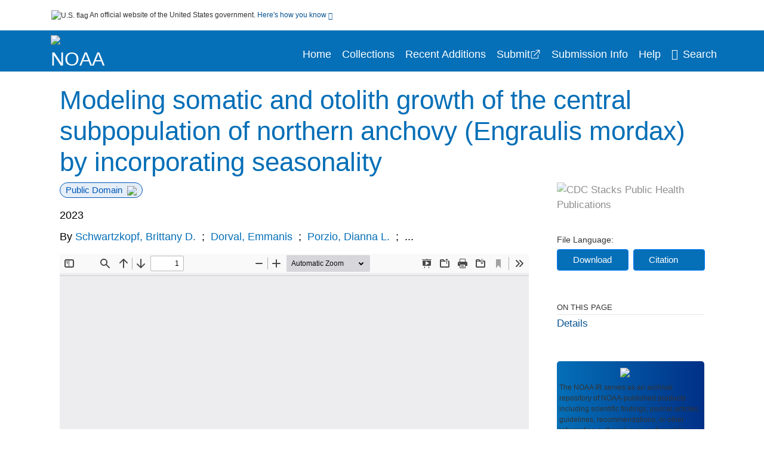

--- FILE ---
content_type: text/html; charset=UTF-8
request_url: https://repository.library.noaa.gov/view/noaa/56217
body_size: 11095
content:

<!DOCTYPE html>
<html  lang="en" dir="ltr">
<head>
  <meta charset="utf-8" />
<meta name="Generator" content="Drupal 10 (https://www.drupal.org)" />
<meta name="MobileOptimized" content="width" />
<meta name="HandheldFriendly" content="true" />
<meta name="viewport" content="width=device-width, initial-scale=1.0" />
<meta http-equiv="Content-Type" content="text/html; charset=utf-8" />
<meta name="og:title" content="NOAA Institutional Repository" />
<meta name="og:description" content="The NOAA IR serves as an archival repository of NOAA-published products including scientific findings, journal articles, guidelines, recommendations, or other information authored or co-authored by NOAA or funded partners. As a repository, the NOAA IR retains documents in their original published format to ensure public access to scientific information." />
<meta name="og:image" content="https://repository.library.noaa.gov/themes/custom/noaa/images/noaa_searchBar_logo1184-481.png" />
<meta name="og:url" content="https://repository.library.noaa.gov" />
<meta name="og:type" content="website" />
<meta name="description" content="Somatic growth parameters are used in age-structured stock assessment models, such as those used to assess the federally managed northern anchovy (Engraulis mordax); therefore, incorrect estimation of growth can cause errors that affect estimates from stock assessments. To our knowledge, we completed the first comprehensive investigation to model somatic and otolith growth of the central subpopulation of northern anchovy (CSNA), which has a range from Northern California to Baja California, Mexico, by using fishery-dependent and fishery-independent data. Five growth models were fitted to length-at-age data, including 2 models that account for seasonal growth oscillations, to determine the model that best described growth. Seasonal growth oscillations were found for the CSNA, and the best fitting models were the ones that accounted for seasonality. The fastest growth occurred during summer, and growth decreased 90% in winter. Large variations in length at age and extensive overlap of lengths across ages were found for the CSNA, typical observations for fish with an opportunistic life history strategy that respond rapidly to changing environmental conditions in dynamic ecosystems. Traditional growth models overestimated mean asymptotic length and underestimated the growth coefficient in comparison to results from the seasonal growth models. Accurately describing growth of the CSNA by accounting for seasonality is important to limiting biases that may propagate in stock assessments and management decisions." />
<meta name="citation_title" content="Modeling somatic and otolith growth of the central subpopulation of northern anchovy (Engraulis mordax) by incorporating seasonality" />
<meta name="citation_author" content="Schwartzkopf, Brittany D." />
<meta name="citation_author" content="Dorval, Emmanis" />
<meta name="citation_author" content="Porzio, Dianna L." />
<meta name="citation_author" content="Walker, Jonathan M." />
<meta name="citation_author" content="James, Kelsey C." />
<meta name="citation_author" content="Erisman, Brad E." />
<meta name="citation_keywords" content="Aquatic Science" />
<meta name="citation_publication_date" content="2023" />
<meta name="citation_publisher" content="NMFS Publications Office" />
<meta name="citation_fulltext_html_url" content="http://repository.library.noaa.gov/view/noaa/56217" />
<meta name="citation_pdf_url" content="http://repository.library.noaa.gov/view/noaa/56217/noaa_56217_DS1.pdf" />
<meta name="citation_issn" content="4" />
<meta name="citation_volume" content="121" />
<meta name="citation_abstract" content="Somatic growth parameters are used in age-structured stock assessment models, such as those used to assess the federally managed northern anchovy (Engraulis mordax); therefore, incorrect estimation of growth can cause errors that affect estimates from stock assessments. To our knowledge, we completed the first comprehensive investigation to model somatic and otolith growth of the central subpopulation of northern anchovy (CSNA), which has a range from Northern California to Baja California, Mexico, by using fishery-dependent and fishery-independent data. Five growth models were fitted to length-at-age data, including 2 models that account for seasonal growth oscillations, to determine the model that best described growth. Seasonal growth oscillations were found for the CSNA, and the best fitting models were the ones that accounted for seasonality. The fastest growth occurred during summer, and growth decreased 90% in winter. Large variations in length at age and extensive overlap of lengths across ages were found for the CSNA, typical observations for fish with an opportunistic life history strategy that respond rapidly to changing environmental conditions in dynamic ecosystems. Traditional growth models overestimated mean asymptotic length and underestimated the growth coefficient in comparison to results from the seasonal growth models. Accurately describing growth of the CSNA by accounting for seasonality is important to limiting biases that may propagate in stock assessments and management decisions." />
<meta name="citation_doi" content="10.7755/FB.121.4.3" />
<link rel="icon" href="/themes/custom/noaa/favicon.ico" type="image/vnd.microsoft.icon" />

  <title>Modeling somatic and otolith growth of the central subpopulation of northern anchovy (Engraulis mordax) by incorporating seasonality</title>
  <link rel="stylesheet" media="all" href="/sites/default/files/css/css_27MuXzS5bvUoKCrUrCQqJJWlQiWToRi-H8_z-vbdLOc.css?delta=0&amp;language=en&amp;theme=noaa&amp;include=eJzzT8pKTS4Jy0wt1_eHM-NzMpOKEosqdfLyExP1QYQuUESnuLK4JDVXPymxOBUATX4VAA" />
<link rel="stylesheet" media="all" href="/sites/default/files/css/css_8SMrtLBQ-w88Wc_6bxVOx8fQqrcsBiwTND5jXhRATs0.css?delta=1&amp;language=en&amp;theme=noaa&amp;include=eJzzT8pKTS4Jy0wt1_eHM-NzMpOKEosqdfLyExP1QYQuUESnuLK4JDVXPymxOBUATX4VAA" />

  
</head>
<body>
    <a href="#mainTitle" class="visually-hidden focusable skip-link">
      Skip to main content
    </a>
    
    
      <div class="dialog-off-canvas-main-canvas" data-off-canvas-main-canvas>
    

<div id="wrapper">
	<div id="wrapper-inner">
				<header>
	<section class="official-notice container noindex noprint">
		<div class="pt-3 pb-3">
			<div class="official-notice__notice">
				<img  class="usa-banner__header-flag"
					src="/themes/custom/noaa/images/uswds/us_flag_small.png"
					alt="U.S. flag" width="16" height="11"> <span>An
					official website of the United States government.</span> <a
					href="#gov-notice" role="button" aria-expanded="false"
					aria-controls="gov-notice" class="collapsed"> Here's how you
					know <i class="cdc-fa-angle-down" ></i>
				</a>
			</div>
		</div>
		<div class="collapse" id="gov-notice" style="">
			<div class="row">
				<div class="col-12 col-lg-6">
					<img src="/themes/custom/noaa/images/uswds/icon-dot-gov.svg" alt=""
						>
					<div>
						<b>Official websites use .gov</b>
						<p>A .gov website belongs to an official government
							organization in the United States.</p>
					</div>
				</div>
				<div class="col-12 col-lg-6">
					<img src="/themes/custom/noaa/images/uswds/icon-https.svg" alt=""
						>
					<div>
						<b>Secure .gov websites use HTTPS</b>
						<p>
							A <strong>lock</strong> ( <i class="cdc-icon-lock-01"
								></i> ) or <strong>https://</strong> means
							you've safely connected to the .gov website. Share sensitive
							information only on official, secure websites.
						</p>
					</div>
				</div>
			</div>
		</div>
	</section>
	<section class="mobile-menu">
		<div class="container">
			<div class="row justify-content-between">
				<div class="pt-2 pb-2 col-2 navbar-logo">
					<a href="https://www.noaa.gov"> <img alt="NOAA"
						class="header-logo" src="/themes/custom/noaa/images/logo/logo.svg" />
					</a>
				</div>
				<div class="col-9 d-flex justify-content-end">
					<button title="Search" class="btn align-items-center"
						id="mobileSearchNav">
						<i class="cdc-fa-magnifying-glass mr-2"></i>
					</button>
				</div>
				<div class="col-9 align-content-center" style="display: none">
					<div class="container">
						<form id='mobileNavbarSearchForm' action="/gsearch">
							<div class="row">
								<input type="search" placeholder="Search noaa"
									name="terms" class="pl-4 col-10" />
								<button alt='' type="button" aria-label="Close"
									class="pl-1 btn col-2">
									<span class="cdc-icon-close"></span>
								</button>
							</div>
						</form>
					</div>
				</div>
			</div>

		</div>
	</section>
	<section>
		<!--Menu construction-->
		<div class="row" id="menu-row">
			<!--menu row-->
			<div class="col-12" id="menu-column">
				<nav aria-label="Top navigation">
					<div class="navbar navbar-default navbar-static-top mb-0">
						<div class="row navbar-row">
							<div class="container p-0">
								<div class="pt-2 pb-2 pr-0 col-auto navbar-logo">
									<a href="https://www.noaa.gov" class="d-flex">
										<img alt="NOAA"
											class="header-logo" src="/themes/custom/noaa/images/logo/logo.svg" />
										<img alt="" class="header-logo-text" src="/themes/custom/noaa/images/logo/logo_text.svg" />
									</a>
								</div>
								<div class='mobile-menu mr-2'>
									<button id='mobile-menu-btn'
										class='btn cdc-mobile-btn btn-outline-primary'>
										<span class="collapse show">Menu <span
											class="cdc-fa-angle-down pl-1" ></span></span> <span
											class="collapse">Close<span
											class="cdc-icon-close align-middle pl-1"></span></span>
									</button>
								</div>
								<!--End Navbar header-->
								<div id="main-menu"
									class="desktop-show col-auto p-0 align-self-end">
									<ul class="nav navbar-nav navbar-left">
																				<li class='left-nav-options'><a id="welcomeHeader"
											href="/">Home</a></li>
																														<li class='left-nav-options'><a id="collectionHeader"
											href="/browse/collections">Collections</a></li>
																														<li class='left-nav-options'><a id="recentHeader"
											href="/browse/recent">Recent Additions</a></li>
																				<li class='left-nav-options'><a target="_blank" id="recentHeader"
											href="https://docs.google.com/forms/d/e/1FAIpQLSc7_zwKEJ4ANWsvnlJR1S-Bu2C2zhPGzoh2j6oNuNSbUtTe-Q/viewform">Submit</a></li>
																				<li class='left-nav-options'><a id="comingSoonHeader"
											href="/submissioninfo">Submission Info</a></li>
																														<li class='left-nav-options'><a id="helpHeader"
											href="/help">Help</a></li>
																				<li class="left-nav-options"><a href='#'
											id="navbarSearch"> <i
												class="cdc-fa-magnifying-glass mr-2"></i>Search
										</a></li>
									</ul>
									<div class="nav navbar-nav navbar-left h-100 justify-content-center">
										<form id='navbarSearchForm' style="display: none"
											action="/gsearch">
											<input type="search" placeholder="Search noaa"
												name="terms" class="pl-4" />
											<button type="submit" aria-label="Search">
												<span class="cdc-fa-magnifying-glass"></span>
											</button>
											<button type="button" aria-label="Close" class="pl-1">
												<span class="cdc-icon-close"></span>
											</button>
										</form>
									</div>
								</div>
								<!--end main menu-->
							</div>

							<!--End right menu column-->
						</div>
						<!--end inner menu row-->
					</div>
					<div class='row mobile-menu'>
						<div class='container'>
							<ul aria-expanded='false' id="mobile-main-menu" class='collapse'>
								<li class='left-nav-options'><a id="welcomeHeader"
									href="/">Home</a></li>
								<li class='left-nav-options'><a id="collectionHeader"
									href="/browse/collections">Collections</a></li>
								<li class='left-nav-options'><a id="recentHeader"
										href="/browse/recent">Recent Additions</a></li>
								<li class='left-nav-options'><a id="recentHeader" target="_blank"
									href="https://docs.google.com/forms/d/e/1FAIpQLSc7_zwKEJ4ANWsvnlJR1S-Bu2C2zhPGzoh2j6oNuNSbUtTe-Q/viewform">Submit</a></li>
								<li class='left-nav-options'><a id="submissionInfo"
									href="/submissioninfo">Submission Information</a></li>
								<li class='left-nav-options'><a id="helpHeader"
									href="/help">Help</a></li>
								<li class='left-nav-options'><a id="capHeader"
									href="/Content and Copyright">Content and Copyright</a></li>
								<li class='left-nav-options'><a id="contactHeader"
									href="/contact">Contact Us</a></li>
								<li class='left-nav-options'><a id="papHeader"
									href="/faqs">FAQs</a></li>
							</ul>
						</div>
					</div>
				</nav>
				<!--End navbar-->
			</div>
			<!--End menu column-->
		</div>
		<!--End Menu Row-->
	</section>
</header>		
<!-- Modal -->
<div class="modal fade" id="searchModal" tabindex="-1" role="dialog"
	aria-labelledby="header-search-modal" aria-hidden="true"
	aria-modal="true">
	<div class="modal-dialog" role="document">
		<div class="modal-content">
			<button type="button" class="close" data-dismiss="modal"
				aria-label="Close">
				<span aria-hidden="true">&times;</span>
			</button>
			<div class="modal-body">
				<form id="modal-gsearch" action='/gsearch' method="get">
					<input id='txt-search-box-mobile' type="search" name="terms"
						title="Search noaa Collections" autocomplete="off"
						value=""
						placeholder="Search noaa Collections" id="terms"
						title="Search Box" aria-label="Search Box"
						class="searchBox clearable form-control" />
					<div class="stacks-select">
						<select
							id="modal-collection" name="collection"
							class="collectionList form-control"
							title="Collection List Dropdown"
							aria-label="Collection List Dropdown"> 
														<option value="noaa:3" id="gtmGlobalCollectionModal-noaa:3"
															>Coral Reef Conservation Program (CRCP)</option>
														<option value="noaa:44280" id="gtmGlobalCollectionModal-noaa:44280"
															>Deepwater Horizon Oil Spill and Restoration (DWH)</option>
														<option value="noaa:12" id="gtmGlobalCollectionModal-noaa:12"
															>Education and Outreach</option>
														<option value="noaa:22022" id="gtmGlobalCollectionModal-noaa:22022"
															>Integrated Ecosystem Assessment (IEA)</option>
														<option value="noaa:1" id="gtmGlobalCollectionModal-noaa:1"
															>National Environmental Policy Act (NEPA)</option>
														<option value="noaa:9" id="gtmGlobalCollectionModal-noaa:9"
															>National Environmental Satellite and Data Information Service (NESDIS)</option>
														<option value="noaa:5" id="gtmGlobalCollectionModal-noaa:5"
															>National Marine Fisheries Service (NMFS)</option>
														<option value="noaa:8" id="gtmGlobalCollectionModal-noaa:8"
															>National Ocean Service (NOS)</option>
														<option value="noaa:6" id="gtmGlobalCollectionModal-noaa:6"
															>National Weather Service (NWS)</option>
														<option value="noaa:23649" id="gtmGlobalCollectionModal-noaa:23649"
															>NOAA Cooperative Institutes</option>
														<option value="noaa:24914" id="gtmGlobalCollectionModal-noaa:24914"
															>NOAA Cooperative Science Centers</option>
														<option value="noaa:10031" id="gtmGlobalCollectionModal-noaa:10031"
															>NOAA General Documents</option>
														<option value="noaa:11879" id="gtmGlobalCollectionModal-noaa:11879"
															>NOAA International Agreements</option>
														<option value="noaa:4" id="gtmGlobalCollectionModal-noaa:4"
															>Ocean Exploration Program</option>
														<option value="noaa:16402" id="gtmGlobalCollectionModal-noaa:16402"
															>Office of Marine and Aviation Operations (OMAO)</option>
														<option value="noaa:7" id="gtmGlobalCollectionModal-noaa:7"
															>Office of Oceanic and Atmospheric Research (OAR)</option>
														<option value="noaa:11" id="gtmGlobalCollectionModal-noaa:11"
															>Sea Grant Publications</option>
														<option value="noaa:23702" id="gtmGlobalCollectionModal-noaa:23702"
															>Weather Research and Forecasting Innovation Act (&quot;The Weather Act&quot;)</option>
													</select>
						<i class="cdc-fa-angle-down"></i>
					</div>
					<button class="searchModalIcon" type="submit">
						<svg xmlns="http://www.w3.org/2000/svg"
							xmlns:xlink="http://www.w3.org/1999/xlink" version="1.1"
							baseProfile="full" width="24" height="24"
							viewBox="0 0 24.00 24.00" enable-background="new 0 0 24.00 24.00"
							xml:space="preserve">
								<title>Search</title>
                        	<path fill="#0A4595" fill-opacity="1"
								stroke-width="0.2" stroke-linejoin="round"
								d="M 9.5,3C 13.0899,3 16,5.91015 16,9.5C 16,11.1149 15.411,12.5923 14.4362,13.7291L 14.7071,14L 15.5,14L 20.5,19L 19,20.5L 14,15.5L 14,14.7071L 13.7291,14.4362C 12.5923,15.411 11.1149,16 9.5,16C 5.91015,16 3,13.0899 3,9.5C 3,5.91015 5.91015,3 9.5,3 Z M 9.5,5.00001C 7.01472,5.00001 5,7.01473 5,9.50001C 5,11.9853 7.01472,14 9.5,14C 11.9853,14 14,11.9853 14,9.50001C 14,7.01473 11.9853,5.00001 9.5,5.00001 Z " />
						</svg>
					</button>
				</form>
			</div>
			<div class="modal-footer">
				<a id="advanceSearchLinkModal" class="advance-search-link noMod"
					href="/advancesearch">Advanced Search</a>
			</div>
		</div>
	</div>
</div>		<main>
						<div class="col-12 bookHeaderListData">
								<div class="record-note
					">
					<div class="container d-flex">
						<span class="circle">  <i>i</i> 						</span>
						<div class="text-contain">
													</div>
					</div>
				</div>
								
							</div>
						<div class="container" id="page">
				<div id="main" class="main-full">
					<div id="content">
						  <div>
    <div id="block-noaa-content">
  
    
      <script src="https://cdnjs.cloudflare.com/ajax/libs/popper.js/1.16.1/umd/popper.min.js"></script>
<div class="page-view">
					<div class="container-fluid" id="doc-viewr-container">
		<div id="doc_details_top_row">
			<h1 id="mainTitle" class="title">
				Modeling somatic and otolith growth of the central subpopulation of northern anchovy (Engraulis mordax) by incorporating seasonality
			</h1>
		</div>
		<div class="row">
			<div class="col-lg-9 col-12">
				<div class="card-badge pb-3">
					<div class="badges">
																																				<span class="badge badge-pill badge-primary">Public Domain<img aria-hidden="true" class="pl-2"
								src="/themes/custom/noaa/images/checkmark.svg"></span>
											</div>
				</div>
				<ul class="bookHeaderList">
										<li style="display: flex; width: 100%">
						<div class="col-lg-3 bookHeaderListData">
							<p>
																2023
															</p>
						</div>
					</li>
					
					<li id="datset-dmp">
						<div>
													</div>
					</li>
																														<li style="display: flex; width: 100%" class="series">
						<div class="col-lg-12 col-12 bookHeaderListData">
														<div id="mods2.name_personal">
								<span>By</span>
																																																<a href="/gsearch?ref=docDetails&name_personal=Schwartzkopf%2C%20Brittany%20D.">
									Schwartzkopf, Brittany D.
								</a>
																 <span class="semicolon">
									;</span>
																																																										<a href="/gsearch?ref=docDetails&name_personal=Dorval%2C%20Emmanis">
									Dorval, Emmanis
								</a>
																 <span class="semicolon">
									;</span>
																																																										<a href="/gsearch?ref=docDetails&name_personal=Porzio%2C%20Dianna%20L.">
									Porzio, Dianna L.
								</a>
																 <span class="semicolon">
									;</span>
																																				...
																</div>
													</div>
					</li>
																																		</ul>
				<div class="mobile-show pt-3">
										<div class="bookHeaderList-row language-drop">
	<div class="col-12 bookHeaderListLabel">
		File Language:
	</div>
	<div class="col-12 bookHeaderListData">
				
			</div>
</div>
<!-- END ALL LANGUAGE -->
<div class="btn-group">
			<div class="altmetric-download-button pr-2">
				<form action="https://repository.library.noaa.gov/view/noaa/56217/noaa_56217_DS1.pdf" accept-charset="UTF-8" method="get" id="download-document1">
			<button type="submit" name="download-document-submit" id="download-document-submit1" value="Download"
				class="download-document-btn btn btn-primary">Download</button>
		</form>
			</div>
			<div class="dropdown-container">
		<div data-toggle="dropdown">
			<button type="button" id="citeButtonRecord1" class="btn btn-primary dropdown-toggle" aria-haspopup="true"
				aria-expanded="false">Citation</button>
		</div>
		<div class="dropdown-menu dropdown-menu-right citeDrop p-2" id="citeFormatDropdown">
			<div class="d-flex justify-content-end pb-2">
				<div class="stacks-select">
					<select aria-label="cite Format" id="citeFormat1"
						name="citeFormat" class="citeFormat language-dropbox form-control"
						onchange="formatChange('1');">
												<option class="formatListOption" value="Generic" >Generic</option>
												<option class="formatListOption" value="APA" >APA</option>
												<option class="formatListOption" value="MLA" >MLA</option>
												<option class="formatListOption" value="Chicago" >Chicago</option>
												<option class="formatListOption" value="RIS" >RIS</option>
											</select>
					<i class="cdc-fa-angle-down"></i>
				</div>
			</div>
			<div class="form-group">
				<textarea aria-label="Generic Preview" readonly class="form-control" style=""
					id="Genericpreview1">Title : Modeling somatic and otolith growth of the central subpopulation of northern anchovy (Engraulis mordax) by incorporating seasonality

Personal Author(s) : Schwartzkopf, Brittany D.;Dorval, Emmanis;Porzio, Dianna L.;Walker, Jonathan M.;James, Kelsey C.;Erisman, Brad E.;

Published Date : 2023

Source : Fishery Bulletin, 121(4), 172-187

DOI : https://doi.org/10.7755/FB.121.4.3

Journal Title : Fishery Bulletin

</textarea>
				<textarea aria-label="APA Preview" readonly class="form-control" style=" display: none; "
					id="APApreview1">Schwartzkopf, Brittany D. et al. (2023). Modeling somatic and otolith growth of the central subpopulation of northern anchovy (Engraulis mordax) by incorporating seasonality. 121(4). https://doi.org/10.7755/FB.121.4.3</textarea>
				<textarea aria-label="Chicago Preview" readonly class="form-control" style=" display: none; "
					id="chicagopreview1">Schwartzkopf, Brittany D. et al. &quot;Modeling somatic and otolith growth of the central subpopulation of northern anchovy (Engraulis mordax) by incorporating seasonality&quot;  121, no. 4 (2023), https://doi.org/10.7755/FB.121.4.3</textarea>
				<textarea aria-label="MLA Preview" readonly class="form-control" style=" display: none; "
					id="MLApreview1">Schwartzkopf, Brittany D. et al. &quot;Modeling somatic and otolith growth of the central subpopulation of northern anchovy (Engraulis mordax) by incorporating seasonality&quot; vol. 121, no. 4, 2023, https://doi.org/10.7755/FB.121.4.3</textarea>
				<textarea aria-label="RIS Preview" readonly class="form-control" style=" display: none; "
					id="RISpreview1">Export RIS Citation Information.</textarea>
				<textarea hidden class="d-none" id="RIScitation56217">TY  - 
AU  - Schwartzkopf, Brittany D.
AU  - Dorval, Emmanis
AU  - Porzio, Dianna L.
AU  - Walker, Jonathan M.
AU  - James, Kelsey C.
AU  - Erisman, Brad E.
AB  - Somatic growth parameters are used in age-structured stock assessment models, such as those used to assess the federally managed northern anchovy (Engraulis mordax); therefore, incorrect estimation of growth can cause errors that affect estimates from stock assessments. To our knowledge, we completed the first comprehensive investigation to model somatic and otolith growth of the central subpopulation of northern anchovy (CSNA), which has a range from Northern California to Baja California, Mexico, by using fishery-dependent and fishery-independent data. Five growth models were fitted to length-at-age data, including 2 models that account for seasonal growth oscillations, to determine the model that best described growth. Seasonal growth oscillations were found for the CSNA, and the best fitting models were the ones that accounted for seasonality. The fastest growth occurred during summer, and growth decreased 90% in winter. Large variations in length at age and extensive overlap of lengths across ages were found for the CSNA, typical observations for fish with an opportunistic life history strategy that respond rapidly to changing environmental conditions in dynamic ecosystems. Traditional growth models overestimated mean asymptotic length and underestimated the growth coefficient in comparison to results from the seasonal growth models. Accurately describing growth of the CSNA by accounting for seasonality is important to limiting biases that may propagate in stock assessments and management decisions.
AN  - noaa:56217
DO  - https://doi.org/10.7755/FB.121.4.3
IS  - 4
J2  - Fishery Bulletin
KW  - Aquatic Science
KW  - Aquatic Science
KW  - Aquatic Science
PB  - NMFS Publications Office
PY  - 2023
T2  - Fishery Bulletin
T2  - Fishery Bulletin, 121(4), 172-187
TI  - Modeling somatic and otolith growth of the central subpopulation of northern anchovy (Engraulis mordax) by incorporating seasonality
VL  - 121
UR  - https://repository.library.noaa.gov/view//56217
ER  - 


</textarea>
			</div>
			<div class="btn-contain justify-content-end">
				<button id="copyBtn1"
					class="btn btn-primary copyButton ">Copy</button>
				<button id="copiedBtn1"
					class="btn btn-primary copiedButton hideNoForce">Copied</button>
				<button id="saveCite1" class="btn btn-primary saveCite hideNoForce"
					onClick="submitExport(56217);">Save</button>
			</div>
		</div>
	</div>
</div>										<div cldass="show-alt">
												<div key='2355d4486f8ce9a3a3b986c2ee87955e' data-link-target="_blank" data-badge-type='donut'
							data-hide-less-than='1' data-doi="10.7755/FB.121.4.3" data-badge-popover="left" class="altmetric-icon
												altmetric-embed
												altmetric-badge-type-donut
												altmetric-badge-popover-left">
						</div>
											</div>
									</div>
								<div id="tabs" class="tabsMargin">

					<br class="new-line"> <br class="new-line">
					<!--Define/Setup Tabs-->
					<!--************************TAB 1*********************************************-->
					<div id="tabs-1" class="tab-height">
																														 <iframe aria-label="document viewer"
							src="/pdfjs/web/viewer.html?file=https://repository.library.noaa.gov/view/noaa/56217/noaa_56217_DS1.pdf&#pagemode=none" class="googledocviewer" frameborder="0">
							</iframe>
																															</div>
			</div>
						<div id="tabs-2" class="bookDetails">
				<h2 class="medium-bold-title 
														details-title
							">Details</h2>
				<ul class="bookDetailsList">
																																																			<li class="bookDetails-row">

				<div class="bookDetailsLabel">
					<b>Journal Title:</b>
				</div>
				<div class="bookDetailsData pt-3">
					<div>
																				Fishery Bulletin
																			</div>
				</div>
			</li>
																																																																											<li class="bookDetails-row">
						<!--creatorLI-->
						<div class="bookDetailsLabel">
							<b>Personal Author:</b>
						</div>
						<div class="bookDetailsData pt-3">
														<div id="moretextPAmods2.name_personal">
																																																																																																								<a style="margin-left: .2em;" href="/gsearch?ref=docDetails&name_personal=Schwartzkopf%2C%20Brittany%20D.">
									Schwartzkopf, Brittany D.
								</a>
																																 <span class="semicolon">;</span>
																																																																																																																		<a style="margin-left: .2em;" href="/gsearch?ref=docDetails&name_personal=Dorval%2C%20Emmanis">
									Dorval, Emmanis
								</a>
																																 <span class="semicolon">;</span>
																																																																																																																		<a style="margin-left: .2em;" href="/gsearch?ref=docDetails&name_personal=Porzio%2C%20Dianna%20L.">
									Porzio, Dianna L.
								</a>
																																 <span class="semicolon">;</span>
																																																																																																																		<a style="margin-left: .2em;" href="/gsearch?ref=docDetails&name_personal=Walker%2C%20Jonathan%20M.">
									Walker, Jonathan M.
								</a>
																																 <span class="semicolon">;</span>
																																																																																																																		<a style="margin-left: .2em;" href="/gsearch?ref=docDetails&name_personal=James%2C%20Kelsey%20C.">
									James, Kelsey C.
								</a>
																																 <span class="semicolon">;</span>
																																																																																																																		<a style="margin-left: .2em;" href="/gsearch?ref=docDetails&name_personal=Erisman%2C%20Brad%20E.">
									Erisman, Brad E.
								</a>
																																																</div>
													</div> <!--End creator label column-->
					</li>
																																																																																												<li class="bookDetails-row">
						<!--creatorLI-->
						<div class="bookDetailsLabel">
							<b>NOAA Program &amp; Office:</b>
						</div>
						<div class="bookDetailsData pt-3">
														<div id="moretextPAmods2.sm_localcorpname">
																																																																																<a style="margin-left: .2em;" href="/gsearch?ref=docDetails&sm_localcorpname=NMFS%20%28National%20Marine%20Fisheries%20Service%29">
									NMFS (National Marine Fisheries Service)
								</a>
																																 <span class="semicolon">;</span>
																																																																																										<a style="margin-left: .2em;" href="/gsearch?ref=docDetails&sm_localcorpname=SWFSC%20%28Southwest%20Fisheries%20Science%20Center%29">
									SWFSC (Southwest Fisheries Science Center)
								</a>
																																																</div>
													</div> <!--End creator label column-->
					</li>
																																																																										<li class="bookDetails-row doc-details" id="doc-details-description">
				<div class="bookDetailsLabel">
					<b>Description:
					</b>
				</div>
				<div class="bookDetailsData collapse pt-3" id="collapseDetails">
															Somatic growth parameters are used in age-structured stock assessment models, such as those used to assess the federally managed northern anchovy (Engraulis mordax); therefore, incorrect estimation of growth can cause errors that affect estimates from stock assessments. To our knowledge, we completed the first comprehensive investigation to model somatic and otolith growth of the central subpopulation of northern anchovy (CSNA), which has a range from Northern California to Baja California, Mexico, by using fishery-dependent and fishery-independent data. Five growth models were fitted to length-at-age data, including 2 models that account for seasonal growth oscillations, to determine the model that best described growth. Seasonal growth oscillations were found for the CSNA, and the best fitting models were the ones that accounted for seasonality. The fastest growth occurred during summer, and growth decreased 90% in winter. Large variations in length at age and extensive overlap of lengths across ages were found for the CSNA, typical observations for fish with an opportunistic life history strategy that respond rapidly to changing environmental conditions in dynamic ecosystems. Traditional growth models overestimated mean asymptotic length and underestimated the growth coefficient in comparison to results from the seasonal growth models. Accurately describing growth of the CSNA by accounting for seasonality is important to limiting biases that may propagate in stock assessments and management decisions.
														</div>
			</li>
																																																																																										<li class="bookDetails-row">
				<div class="bookDetailsLabel">
					<b> Keywords:
					</b>
				</div>
				<div class="bookDetailsData subject-details pt-3">
										<div id="mesh-keywords" class="bookDetailListValue">
																														<a href="/gsearch?ref=docDetails&subject_topic=Aquatic%20Science">Aquatic Science</a>
																																																																																																											</div>
					<div class="d-flex justify-content-end">
											</div>
				</div> <!--End keywords data cell-->
			</li>
			<!--End keywords li-->
																																																				<li class="bookDetails-row">

				<div class="bookDetailsLabel">
					<b>Source:</b>
				</div>
				<div class="bookDetailsData pt-3">
					<div>
																				Fishery Bulletin, 121(4), 172-187
																			</div>
				</div>
			</li>
																																																										<li class="bookDetails-row">

				<div class="bookDetailsLabel">
					<b>DOI:</b>
				</div>
				<div class="bookDetailsData pt-3">
					<div>
																				<a class="linebreak" href="https://doi.org/10.7755/FB.121.4.3" targe="_blank">https://doi.org/10.7755/FB.121.4.3</a>
																			</div>
				</div>
			</li>
																																																																												<li class="bookDetails-row">

				<div class="bookDetailsLabel">
					<b>ISSN:</b>
				</div>
				<div class="bookDetailsData pt-3">
					<div>
																				0090-0656
																			</div>
				</div>
			</li>
																																																																																																																																																																																							<li class="bookDetails-row">
						<!--creatorLI-->
						<div class="bookDetailsLabel">
							<b>Format:</b>
						</div>
						<div class="bookDetailsData pt-3">
																																																								<a
								href="/gsearch?ref=docDetails&sm_format=PDF">
								PDF
							</a>
																											</div> <!--End creator label column-->
					</li>
																																																								<li class="bookDetails-row">
						<!--creatorLI-->
						<div class="bookDetailsLabel">
							<b>Publisher:</b>
						</div>
						<div class="bookDetailsData pt-3">
																																																								<a
								href="/gsearch?ref=docDetails&sm_publisher=NMFS%20Publications%20Office">
								NMFS Publications Office
							</a>
																											</div> <!--End creator label column-->
					</li>
																																																																																																																																																																																																																										<li class="bookDetails-row">
						<!--creatorLI-->
						<div class="bookDetailsLabel">
							<b>Document Type:</b>
						</div>
						<div class="bookDetailsData pt-3">
																																																								<a
								href="/gsearch?ref=docDetails&type_of_resource=Journal%20Article">
								Journal Article
							</a>
																											</div> <!--End creator label column-->
					</li>
																																																																																																																																																																																																																																																																																	<li class="bookDetails-row">

				<div class="bookDetailsLabel">
					<b>License:</b>
				</div>
				<div class="bookDetailsData pt-3">
					<div>
																				<a class="linebreak" href="https://creativecommons.org/publicdomain/zero/1.0/" targe="_blank">https://creativecommons.org/publicdomain/zero/1.0/</a>
																			</div>
				</div>
			</li>
																																								<li class="bookDetails-row">

				<div class="bookDetailsLabel">
					<b>Rights Information:</b>
				</div>
				<div class="bookDetailsData pt-3">
					<div>
																				CC0 Public Domain
																			</div>
				</div>
			</li>
																																																																																																																																																				<li class="bookDetails-row">

				<div class="bookDetailsLabel">
					<b>Compliance:</b>
				</div>
				<div class="bookDetailsData pt-3">
					<div>
																				Submitted
																			</div>
				</div>
			</li>
																																																																														<li class="bookDetails-row">
				<div class="bookDetailsLabel main-check">
					<b>Main Document Checksum:</b>
				</div>
				<div class="bookDetailsData linebreak pt-3">
					urn:sha256:45f91a0ff6bc8cd8eb9ffda9af44ca08c9c131ec54997e881dc447b2296dbba4
				</div>
			</li>
															<li class="bookDetails-row">
				<div class="bookDetailsLabel main-check">
					<b>Download URL:</b>
				</div>
				<div class="bookDetailsData pt-3">

					<div id="documentPDF" class="bookDetailListValueChecksum">
						<a class="linebreak" href="https://repository.library.noaa.gov/view/noaa/56217/noaa_56217_DS1.pdf">https://repository.library.noaa.gov/view/noaa/56217/noaa_56217_DS1.pdf</a>
					</div>
				</div> <!--End row data-->
			</li>
			<!--End $checksum_txt_en li-->
															<li class="bookDetails-row stacks-file-type">
				<div class="bookDetailsLabel">
					<b>File Type:</b>
				</div>
				<div class="bookDetailsData docImgType pt-3">
					<div class="fileimagemargin altmetric-file-icon">
																		<!--Create document type and size link-->
												
						<img style="vertical-align: middle; width: 23px; height: 23px;" src='/themes/custom/noaa/images/pdf.svg'
							alt="Filetype" /><span class="fileimagetype">[PDF
							- 2.32 MB
							]
						</span>
																													</div>
				</div>
			</li>
						</ul>
		</div>
		<!--************************TAB 3*********************************************-->
				<!--************************TAB 4  Dataset section********************************************* -->
				<!--************************TAB 5*********************************************-->
				<div class="previous-section container col-12 col-lg-10 mt-5">
			<a id="dynamicBackButton" class="d-block" href="">
				<div class="d-flex">
					<div class="col-2 col-lg-1 icon-section">
						<span class="cdc-fa-regular-arrow-left"></span>
					</div>
					<div class="col-10 col-lg-11 text-section p-3">
						<span class="title">PREVIOUS</span>
						<div class="message-section">
						</div>
					</div>
				</div>
			</a>
		</div>
	</div>
	<div class="sidenav desktop-show col-lg-3">
		<div class="gray-logo">
			<img class="w-100" alt="CDC Stacks Public Health Publications"
				src='/themes/custom/noaa/images/gray-logo.svg' />
		</div>
				<div class="bookHeaderList-row language-drop">
	<div class="col-12 bookHeaderListLabel">
		File Language:
	</div>
	<div class="col-12 bookHeaderListData">
				
			</div>
</div>
<!-- END ALL LANGUAGE -->
<div class="btn-group">
			<div class="altmetric-download-button pr-2">
				<form action="https://repository.library.noaa.gov/view/noaa/56217/noaa_56217_DS1.pdf" accept-charset="UTF-8" method="get" id="download-document">
			<button type="submit" name="download-document-submit" id="download-document-submit" value="Download"
				class="download-document-btn btn btn-primary">Download</button>
		</form>
			</div>
			<div class="dropdown-container">
		<div data-toggle="dropdown">
			<button type="button" id="citeButtonRecord" class="btn btn-primary dropdown-toggle" aria-haspopup="true"
				aria-expanded="false">Citation</button>
		</div>
		<div class="dropdown-menu dropdown-menu-right citeDrop p-2" id="citeFormatDropdown">
			<div class="d-flex justify-content-end pb-2">
				<div class="stacks-select">
					<select aria-label="cite Format" id="citeFormat"
						name="citeFormat" class="citeFormat language-dropbox form-control"
						onchange="formatChange('');">
												<option class="formatListOption" value="Generic" >Generic</option>
												<option class="formatListOption" value="APA" >APA</option>
												<option class="formatListOption" value="MLA" >MLA</option>
												<option class="formatListOption" value="Chicago" >Chicago</option>
												<option class="formatListOption" value="RIS" >RIS</option>
											</select>
					<i class="cdc-fa-angle-down"></i>
				</div>
			</div>
			<div class="form-group">
				<textarea aria-label="Generic Preview" readonly class="form-control" style=""
					id="Genericpreview">Title : Modeling somatic and otolith growth of the central subpopulation of northern anchovy (Engraulis mordax) by incorporating seasonality

Personal Author(s) : Schwartzkopf, Brittany D.;Dorval, Emmanis;Porzio, Dianna L.;Walker, Jonathan M.;James, Kelsey C.;Erisman, Brad E.;

Published Date : 2023

Source : Fishery Bulletin, 121(4), 172-187

DOI : https://doi.org/10.7755/FB.121.4.3

Journal Title : Fishery Bulletin

</textarea>
				<textarea aria-label="APA Preview" readonly class="form-control" style=" display: none; "
					id="APApreview">Schwartzkopf, Brittany D. et al. (2023). Modeling somatic and otolith growth of the central subpopulation of northern anchovy (Engraulis mordax) by incorporating seasonality. 121(4). https://doi.org/10.7755/FB.121.4.3</textarea>
				<textarea aria-label="Chicago Preview" readonly class="form-control" style=" display: none; "
					id="chicagopreview">Schwartzkopf, Brittany D. et al. &quot;Modeling somatic and otolith growth of the central subpopulation of northern anchovy (Engraulis mordax) by incorporating seasonality&quot;  121, no. 4 (2023), https://doi.org/10.7755/FB.121.4.3</textarea>
				<textarea aria-label="MLA Preview" readonly class="form-control" style=" display: none; "
					id="MLApreview">Schwartzkopf, Brittany D. et al. &quot;Modeling somatic and otolith growth of the central subpopulation of northern anchovy (Engraulis mordax) by incorporating seasonality&quot; vol. 121, no. 4, 2023, https://doi.org/10.7755/FB.121.4.3</textarea>
				<textarea aria-label="RIS Preview" readonly class="form-control" style=" display: none; "
					id="RISpreview">Export RIS Citation Information.</textarea>
				<textarea hidden class="d-none" id="RIScitation56217">TY  - 
AU  - Schwartzkopf, Brittany D.
AU  - Dorval, Emmanis
AU  - Porzio, Dianna L.
AU  - Walker, Jonathan M.
AU  - James, Kelsey C.
AU  - Erisman, Brad E.
AB  - Somatic growth parameters are used in age-structured stock assessment models, such as those used to assess the federally managed northern anchovy (Engraulis mordax); therefore, incorrect estimation of growth can cause errors that affect estimates from stock assessments. To our knowledge, we completed the first comprehensive investigation to model somatic and otolith growth of the central subpopulation of northern anchovy (CSNA), which has a range from Northern California to Baja California, Mexico, by using fishery-dependent and fishery-independent data. Five growth models were fitted to length-at-age data, including 2 models that account for seasonal growth oscillations, to determine the model that best described growth. Seasonal growth oscillations were found for the CSNA, and the best fitting models were the ones that accounted for seasonality. The fastest growth occurred during summer, and growth decreased 90% in winter. Large variations in length at age and extensive overlap of lengths across ages were found for the CSNA, typical observations for fish with an opportunistic life history strategy that respond rapidly to changing environmental conditions in dynamic ecosystems. Traditional growth models overestimated mean asymptotic length and underestimated the growth coefficient in comparison to results from the seasonal growth models. Accurately describing growth of the CSNA by accounting for seasonality is important to limiting biases that may propagate in stock assessments and management decisions.
AN  - noaa:56217
DO  - https://doi.org/10.7755/FB.121.4.3
IS  - 4
J2  - Fishery Bulletin
KW  - Aquatic Science
KW  - Aquatic Science
KW  - Aquatic Science
PB  - NMFS Publications Office
PY  - 2023
T2  - Fishery Bulletin
T2  - Fishery Bulletin, 121(4), 172-187
TI  - Modeling somatic and otolith growth of the central subpopulation of northern anchovy (Engraulis mordax) by incorporating seasonality
VL  - 121
UR  - https://repository.library.noaa.gov/view//56217
ER  - 


</textarea>
			</div>
			<div class="btn-contain justify-content-end">
				<button id="copyBtn"
					class="btn btn-primary copyButton ">Copy</button>
				<button id="copiedBtn"
					class="btn btn-primary copiedButton hideNoForce">Copied</button>
				<button id="saveCite" class="btn btn-primary saveCite hideNoForce"
					onClick="submitExport(56217);">Save</button>
			</div>
		</div>
	</div>
</div>				<div class="show-alt d-flex">
						<div key='2355d4486f8ce9a3a3b986c2ee87955e' data-link-target="_blank" data-badge-type='donut'
				data-hide-less-than='1' data-doi="10.7755/FB.121.4.3" data-badge-popover="left" class="altmetric-icon
									altmetric-embed
									altmetric-badge-type-donut
									altmetric-badge-popover-left">
			</div>
					</div>
				<div><span class="heading-medium">ON THIS PAGE</span></div>
		<hr style="display: block; width: 100%; margin: 0;">
		<div class="tabLinks">
			<a id="details" class="d-block" href="#tabs-2">Details</a>
														</div>
		<div class="notify-container mt-5">
			<div>
				<div class="logo">
					<img aria-hidden="true" class="logo" src="/themes/custom/noaa/images/SmallStacksIcon.svg">
				</div>
				<div class="notify-text">
										The <strong>NOAA IR</strong> serves as an archival repository of NOAA-published products including scientific findings, journal articles, 
					guidelines, recommendations, or other information authored or co-authored by NOAA or funded partners. As a repository, the 
					<strong>NOAA IR</strong> retains documents in their original published format to ensure public access to scientific information.
									</div>
			</div>
		</div>
		<div class="pin">
						<div class="youmayalsolike">
				<div>
					<div class="link-section p-3">
						<span class="title">You May Also Like</span>
						<ol class="related-articles" id="you-contain">
														<li>
								<div class="myCardTitle">
									<a href="/view/noaa/56462" title="Comparing observed and unobserved fishing characteristics in the drift gillnet fishery for swordfish">Comparing observed and unobserved fishing characteristics in the drift gillnet fishery for swordfish</a>
								</div>
							</li>
														<li>
								<div class="myCardTitle">
									<a href="/view/noaa/51799" title="Simple Gear Modifications For Achieving Greater Than 40% Bycatch Reduction In An Estuarine Shrimp Trawl Fishery">Simple Gear Modifications For Achieving Greater Than 40% Bycatch Reduction In An Estuarine Shrimp Trawl Fishery</a>
								</div>
							</li>
																				</ol>
					</div>
					<div class="return-section p-3">
												<p>
							Checkout our Featured at <a id="stacksFooterUrl" href="/">Stacks Home</a>
						</p>
											</div>
				</div>
			</div>
						<div class="pt-3">
				<a href="#mainTitle"><span class="cdc-fa-angle-up pr-1"></span>BACK TO TOP</a>
			</div>
		</div>
	</div>
</div>

</div>
  </div>

  </div>

					</div>
				</div>
			</div>
			<div class="modal fade" id="batata" tabindex="-1" role="dialog"
	aria-labelledby="batata" aria-modal="true">
	<div class="modal-dialog" role="document">
		<div class="modal-content">
			<div class="modal-header">
				<button type="button" class="close" data-dismiss="modal"
					aria-label="Close">
					<span aria-hidden="true">&times;</span>
				</button>
				<h4 class="modal-title" id="modal-label">Exit
					Notification/Disclaimer Policy</h4>
			</div>
			<div class="modal-body">
				<strong>Links with this icon <svg
						class="bi bi-box-arrow-up-right blue-svg" width="1em" height="1em"
						viewBox="0 0 16 16" fill="currentColor"
						xmlns="http://www.w3.org/2000/svg">
  <path fill-rule="evenodd"
							d="M1.5 13A1.5 1.5 0 003 14.5h8a1.5 1.5 0 001.5-1.5V9a.5.5 0 00-1 0v4a.5.5 0 01-.5.5H3a.5.5 0 01-.5-.5V5a.5.5 0 01.5-.5h4a.5.5 0 000-1H3A1.5 1.5 0 001.5 5v8zm7-11a.5.5 0 01.5-.5h5a.5.5 0 01.5.5v5a.5.5 0 01-1 0V2.5H9a.5.5 0 01-.5-.5z"
							clip-rule="evenodd" />
  <path fill-rule="evenodd"
							d="M14.354 1.646a.5.5 0 010 .708l-8 8a.5.5 0 01-.708-.708l8-8a.5.5 0 01.708 0z"
							clip-rule="evenodd" />
</svg> indicate that you are leaving the NOAA website.
			</strong>
			<ul class="list-false">
				<li>The National Oceanic and Atmospheric Administration
					(NOAA) cannot attest to the accuracy of a non-federal
					website.</li>
				<li>Linking to a non-federal Website does not constitute an
					endorsement by NOAA or any of its employees of the sponsors
					or the information and products presented on the website.</li>
				<li>You will be subject to the destination website's privacy
					policy when you follow the link.</li>
				<li>NOAA is not responsible for Section 508 compliance
					(accessibility) on other federal or private websites.</li>
			</ul>
			</div>
			<div class="modal-footer footer-buttons">
				<button type="button" class="btn btn-default footer-green"
					data-dismiss="modal">Cancel</button>
				<button type="button"
					class="btn btn-default footer-green dark-green rosaP_exit"
					onclick="$('.modal.show').modal('hide')">Continue</button>
			</div>
		</div>
	</div>
</div>		</main>
				
<footer>
	<!--FOOTER CONSTRUCTION--->
	<section class="footer-top">
		<div class="container">
			<div class="row">
				<div class="col col-12 col-md-6 col-lg-5">
					<div class="footer__description">
						<a href="/Content and Copyright">NOAA Institutional Repository<span
							class="cdc-fa-angle-right pl-1"></span></a>
						<p>The <strong>NOAA IR</strong> serves as an archival repository of NOAA-published products including scientific findings, journal articles, 
					guidelines, recommendations, or other information authored or co-authored by NOAA or funded partners. As a repository, the 
					<strong>NOAA IR</strong> retains documents in their original published format to ensure public access to scientific information.</p>
					</div>
				</div>
				<div class="col col-12 col-md-5 offset-md-1 col-lg-5 offset-lg-1">
					<ul class="footer__main-nav">
						<li><a href="/">NOAA Institutional Repository Home</a></li>
						<li><a href="/browse/collections">Collections</a></li>
						<li><a href="/browse/recent">Recent Additions</a></li>
						<li><a target="_blank" href="https://docs.google.com/forms/d/e/1FAIpQLSc7_zwKEJ4ANWsvnlJR1S-Bu2C2zhPGzoh2j6oNuNSbUtTe-Q/viewform">Submit</a></li>
						<li><a href="/help">Help</a></li>
						<li><a href="/Content and Copyright">Content and Copyright</a></li>
						<li><a href="/contact">Contact Us</a></li>
						<li><a href="/faqs">FAQs</a></li>
					</ul>
				</div>
			</div>
		</div>
	</section>
	<section id="footer-links">
		<div class="container p-4">
			<div class="d-flex flex-wrap justify-content-center white">
				<div class="pl-4 pr-4">
					<a href="/Content and Copyright">Content and Copyright</a>
				</div>
				|
				<div class="pl-4 pr-4">
					<a href="/contact">Contact</a>
				</div>
				|
				<div class="pl-4 pr-4">
					<a href="/help">Help</a>
				</div>
				|
				<div class="pl-4 pr-4">
					<a href="/faqs">FAQs</a>
				</div>
				|
				<div class="pl-4 pr-4">
					<a target="_blank" href="https://www.noaa.gov/accessibility">Accessibility</a>
				</div>
			</div>
		</div>
	</section>
	<div class="container" id="footer-bottom-links">
		<section>
			<span class="desktop-show">Version 3.28</span>
			<div>
				<span class="pr-4"> <a target="_blank"
					href="http://www.hhs.gov/">HHS.GOV</a>
				</span> <span id="usa-gov"> <a target="_blank"
					href="http://www.usa.gov/">USA.GOV</a>
				</span>
			</div>
			<span class="mobile-show">Version 3.28</span>
		</section>
	</div>
</footer>
	</div>
</div>


  </div>

    
	<script src="/sites/default/files/js/js_2AofHAi9QvxSq58GEzjP1Rov_w6UD3xcrGr6YJ8hCoA.js?scope=footer&amp;delta=0&amp;language=en&amp;theme=noaa&amp;include=eJzzT8pKTS4Jy0wt1_eHM-NzMpOKEosqdfLyExP1QYQuUAQAaxsQZQ"></script>
<script src="https://d1bxh8uas1mnw7.cloudfront.net/assets/embed.js"></script>
<script src="/sites/default/files/js/js_7c7JXYLE_bfanalmCT9zXK8oXyvM8Lqv9IJf9zDnPkI.js?scope=footer&amp;delta=2&amp;language=en&amp;theme=noaa&amp;include=eJzzT8pKTS4Jy0wt1_eHM-NzMpOKEosqdfLyExP1QYQuUAQAaxsQZQ"></script>

    <script>
      (function (i, s, o, g, r, a, m) {
        i['GoogleAnalyticsObject'] = r; i[r] = i[r] || function () {
          (i[r].q = i[r].q || []).push(arguments)
        }, i[r].l = 1 * new Date(); a = s.createElement(o),
          m = s.getElementsByTagName(o)[0]; a.async = 1; a.src = g; m.parentNode.insertBefore(a, m)
      })(window, document, 'script', 'https://www.google-analytics.com/analytics.js', 'ga');
  
      ga('create', 'G-HS0NRB74WC', 'auto');
      ga('send', 'pageview');
  
    </script>
    <script>(function (w, d, s, l, i) {
        w[l] = w[l] || []; w[l].push({
          'gtm.start':
            new Date().getTime(), event: 'gtm.js'
        }); var f = d.getElementsByTagName(s)[0],
          j = d.createElement(s), dl = l != 'dataLayer' ? '&l=' + l : ''; j.async = true; j.src =
            'https://www.googletagmanager.com/gtm.js?id=' + i + dl; f.parentNode.insertBefore(j, f);
      })(window, document, 'script', 'dataLayer', 'GTM-T4QHP7S');</script>
    <noscript>
      <iframe
        src="https://www.googletagmanager.com/ns.html?id=GTM-T4QHP7S"
        height="0" width="0" style="display: none; visibility: hidden"></iframe>
    </noscript>
</body>
</html>
